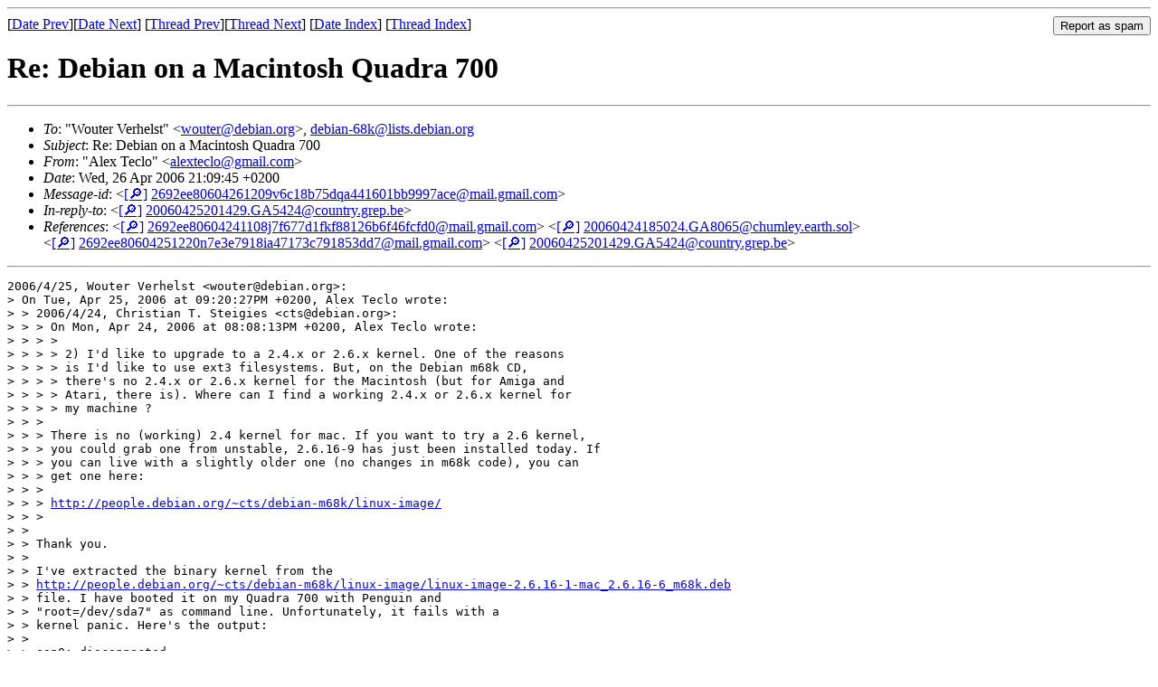

--- FILE ---
content_type: text/html
request_url: https://lists.debian.org/debian-68k/2006/04/msg00050.html
body_size: 2335
content:
<!-- MHonArc v2.6.19 -->
<!--X-Subject: Re: Debian on a Macintosh Quadra 700 -->
<!--X-From-R13: "Oyrk Frpyb" &#60;nyrkgrpybNtznvy.pbz> -->
<!--X-Date: Wed, 26 Apr 2006 14:10:01 &#45;0500 -->
<!--X-Message-Id: 2692ee80604261209v6c18b75dqa441601bb9997ace@mail.gmail.com -->
<!--X-Content-Type: text/plain -->
<!--X-Reference: 2692ee80604241108j7f677d1fkf88126b6f46fcfd0@mail.gmail.com -->
<!--X-Reference: 20060424185024.GA8065@chumley.earth.sol -->
<!--X-Reference: 2692ee80604251220n7e3e7918ia47173c791853dd7@mail.gmail.com -->
<!--X-Reference: 20060425201429.GA5424@country.grep.be -->
<!--X-Head-End-->
<!DOCTYPE HTML PUBLIC "-//W3C//DTD HTML 4.01 Transitional//EN"
        "http://www.w3.org/TR/html4/loose.dtd">
<html>
<head>
<title>Re: Debian on a Macintosh Quadra 700</title>
<link rev="made" href="mailto:alexteclo@gmail.com">
<link rel="index" href="maillist.html">
<link rel="top" href="threads.html">
<link rel="up" href="msg00048.html">
<link rel="prev" href="msg00049.html">
<link rel="next" href="msg00046.html">
<meta name="viewport" content="width=device-width, initial-scale=1">
<style>
pre {
  white-space: pre-wrap;
}
</style>
</head>
<body>
<!--X-Body-Begin-->
<!--X-User-Header-->
<!--X-User-Header-End-->
<!--X-TopPNI-->
<hr>
<form method="POST" action="/cgi-bin/spam-report.pl">
<input type="hidden" name="listname" value="debian-68k" />
<input type="hidden" name="msg" value="msg00050.html" />
<input type="hidden" name="date" value="2006/04" />
<input type="submit" value="Report as spam" style="float: right"  />

[<a href="msg00049.html">Date Prev</a>][<a href="msg00051.html">Date Next</a>]
[<a href="msg00049.html">Thread Prev</a>][<a href="msg00046.html">Thread Next</a>]
[<a href="maillist.html#00050">Date Index</a>]
[<a href="threads.html#00050">Thread Index</a>]
</form>


<!--X-TopPNI-End-->
<!--X-MsgBody-->
<!--X-Subject-Header-Begin-->
<h1>Re: Debian on a Macintosh Quadra 700</h1>
<hr>
<!--X-Subject-Header-End-->
<!--X-Head-of-Message-->
<ul>
<li><em>To</em>: &quot;Wouter Verhelst&quot; &lt;<a href="mailto:wouter%40debian.org">wouter@debian.org</a>&gt;,	<a href="mailto:debian-68k%40lists.debian.org">debian-68k@lists.debian.org</a></li>
<li><em>Subject</em>: Re: Debian on a Macintosh Quadra 700</li>
<li><em>From</em>: &quot;Alex Teclo&quot; &lt;<a href="mailto:alexteclo%40gmail.com">alexteclo@gmail.com</a>&gt;</li>
<li><em>Date</em>: Wed, 26 Apr 2006 21:09:45 +0200</li>
<li><em>Message-id</em>: &lt;<A HREF="/msgid-search/2692ee80604261209v6c18b75dqa441601bb9997ace@mail.gmail.com">[&#128270;]</a>&nbsp;<a href="msg00050.html">2692ee80604261209v6c18b75dqa441601bb9997ace@mail.gmail.com</A>&gt;</li>
<li><em>In-reply-to</em>: &lt;<A HREF="/msgid-search/20060425201429.GA5424@country.grep.be">[&#128270;]</a>&nbsp;<a href="msg00048.html">20060425201429.GA5424@country.grep.be</A>&gt;</li>
<li><em>References</em>: &lt;<A HREF="/msgid-search/2692ee80604241108j7f677d1fkf88126b6f46fcfd0@mail.gmail.com">[&#128270;]</a>&nbsp;<a href="msg00044.html">2692ee80604241108j7f677d1fkf88126b6f46fcfd0@mail.gmail.com</A>&gt;	 &lt;<A HREF="/msgid-search/20060424185024.GA8065@chumley.earth.sol">[&#128270;]</a>&nbsp;<a href="msg00045.html">20060424185024.GA8065@chumley.earth.sol</A>&gt;	 &lt;<A HREF="/msgid-search/2692ee80604251220n7e3e7918ia47173c791853dd7@mail.gmail.com">[&#128270;]</a>&nbsp;<a href="msg00047.html">2692ee80604251220n7e3e7918ia47173c791853dd7@mail.gmail.com</A>&gt;	 &lt;<A HREF="/msgid-search/20060425201429.GA5424@country.grep.be">[&#128270;]</a>&nbsp;<a href="msg00048.html">20060425201429.GA5424@country.grep.be</A>&gt;</li>
</ul>
<!--X-Head-of-Message-End-->
<!--X-Head-Body-Sep-Begin-->
<hr>
<!--X-Head-Body-Sep-End-->
<!--X-Body-of-Message-->
<pre>2006/4/25, Wouter Verhelst &lt;wouter@debian.org&gt;:
&gt; On Tue, Apr 25, 2006 at 09:20:27PM +0200, Alex Teclo wrote:
&gt; &gt; 2006/4/24, Christian T. Steigies &lt;cts@debian.org&gt;:
&gt; &gt; &gt; On Mon, Apr 24, 2006 at 08:08:13PM +0200, Alex Teclo wrote:
&gt; &gt; &gt; &gt;
&gt; &gt; &gt; &gt; 2) I'd like to upgrade to a 2.4.x or 2.6.x kernel. One of the reasons
&gt; &gt; &gt; &gt; is I'd like to use ext3 filesystems. But, on the Debian m68k CD,
&gt; &gt; &gt; &gt; there's no 2.4.x or 2.6.x kernel for the Macintosh (but for Amiga and
&gt; &gt; &gt; &gt; Atari, there is). Where can I find a working 2.4.x or 2.6.x kernel for
&gt; &gt; &gt; &gt; my machine ?
&gt; &gt; &gt;
&gt; &gt; &gt; There is no (working) 2.4 kernel for mac. If you want to try a 2.6 kernel,
&gt; &gt; &gt; you could grab one from unstable, 2.6.16-9 has just been installed today. If
&gt; &gt; &gt; you can live with a slightly older one (no changes in m68k code), you can
&gt; &gt; &gt; get one here:
&gt; &gt; &gt;
&gt; &gt; &gt; <a  rel="nofollow" href="http://people.debian.org/~cts/debian-m68k/linux-image/">http://people.debian.org/~cts/debian-m68k/linux-image/</a>
&gt; &gt; &gt;
&gt; &gt;
&gt; &gt; Thank you.
&gt; &gt;
&gt; &gt; I've extracted the binary kernel from the
&gt; &gt; <a  rel="nofollow" href="http://people.debian.org/~cts/debian-m68k/linux-image/linux-image-2.6.16-1-mac_2.6.16-6_m68k.deb">http://people.debian.org/~cts/debian-m68k/linux-image/linux-image-2.6.16-1-mac_2.6.16-6_m68k.deb</a>
&gt; &gt; file. I have booted it on my Quadra 700 with Penguin and
&gt; &gt; &quot;root=/dev/sda7&quot; as command line. Unfortunately, it fails with a
&gt; &gt; kernel panic. Here's the output:
&gt; &gt;
&gt; &gt; esp0: disconnected
&gt; &gt; sd 0:0:1:0: scsi: Device offlined - not ready after error recovery
&gt; &gt; sd 0:0:1:0: rejecting I/O to offline device
&gt; &gt; sd 0:0:1:0: rejecting I/O to offline device
&gt; [...]
&gt;
&gt; Since it appears everything goes awry after the SCSI controller
&gt; disconnects, you may have success by disabling disconnects.
&gt;
&gt; That's done by using a special boot-time parameter:
&gt;
&gt; mac53c9x=-1,0
&gt;

Thank you.

I tried booting the 2.6 kernel with as parameters:
root=/dev/sda7 mac53c9x=-1,0
... but I end up with a kernel panic, take a look at this picture:
<a  rel="nofollow" href="http://www.geocities.com/alexteclo/images/quadra700_02.jpg">http://www.geocities.com/alexteclo/images/quadra700_02.jpg</a>

Cheers,
Alex


</pre>
<!--X-Body-of-Message-End-->
<!--X-MsgBody-End-->
<!--X-Follow-Ups-->
<hr />
<strong>Reply to:</strong>
<ul>
  <li><a href="mailto:debian-68k&#64;lists.debian.org?in-reply-to=&lt;2692ee80604261209v6c18b75dqa441601bb9997ace@mail.gmail.com&gt;&amp;subject=Re:%20Re: Debian on a Macintosh Quadra 700">debian-68k&#64;lists.debian.org</a></li>
  <li><a href="mailto:alexteclo@gmail.com?in-reply-to=&lt;2692ee80604261209v6c18b75dqa441601bb9997ace@mail.gmail.com&gt;&amp;subject=Re:%20Re: Debian on a Macintosh Quadra 700&amp;cc=debian-68k&#64;lists.debian.org">Alex Teclo (on-list)</a></li>
  <li><a href="mailto:alexteclo@gmail.com?in-reply-to=&lt;2692ee80604261209v6c18b75dqa441601bb9997ace@mail.gmail.com&gt;&amp;subject=Re:%20Re: Debian on a Macintosh Quadra 700">Alex Teclo (off-list)</a></li>
</ul>
<hr />
<!--X-Follow-Ups-End-->
<!--X-References-->
<ul><li><strong>References</strong>:
<ul>
<li><strong><a name="00044" href="msg00044.html">Debian on a Macintosh Quadra 700</a></strong>
<ul><li><em>From:</em> &quot;Alex Teclo&quot; &lt;alexteclo@gmail.com&gt;</li></ul></li>
<li><strong><a name="00045" href="msg00045.html">Re: Debian on a Macintosh Quadra 700</a></strong>
<ul><li><em>From:</em> &quot;Christian T. Steigies&quot; &lt;cts@debian.org&gt;</li></ul></li>
<li><strong><a name="00047" href="msg00047.html">Re: Debian on a Macintosh Quadra 700</a></strong>
<ul><li><em>From:</em> &quot;Alex Teclo&quot; &lt;alexteclo@gmail.com&gt;</li></ul></li>
<li><strong><a name="00048" href="msg00048.html">Re: Debian on a Macintosh Quadra 700</a></strong>
<ul><li><em>From:</em> Wouter Verhelst &lt;wouter@debian.org&gt;</li></ul></li>
</ul></li></ul>
<!--X-References-End-->
<!--X-BotPNI-->
<ul>
<li>Prev by Date:
<strong><a href="msg00049.html">Re: Debian on a Macintosh Quadra 700</a></strong>
</li>
<li>Next by Date:
<strong><a href="msg00051.html">Debian on a Macintosh Quadra 700: some progress</a></strong>
</li>
<li>Previous by thread:
<strong><a href="msg00049.html">Re: Debian on a Macintosh Quadra 700</a></strong>
</li>
<li>Next by thread:
<strong><a href="msg00046.html">Re: Debian on a Macintosh Quadra 700</a></strong>
</li>
<li>Index(es):
<ul>
<li><a href="maillist.html#00050"><strong>Date</strong></a></li>
<li><a href="threads.html#00050"><strong>Thread</strong></a></li>
</ul>
</li>
</ul>

<!--X-BotPNI-End-->
<!--X-User-Footer-->
<!--X-User-Footer-End-->
</body>
</html>
